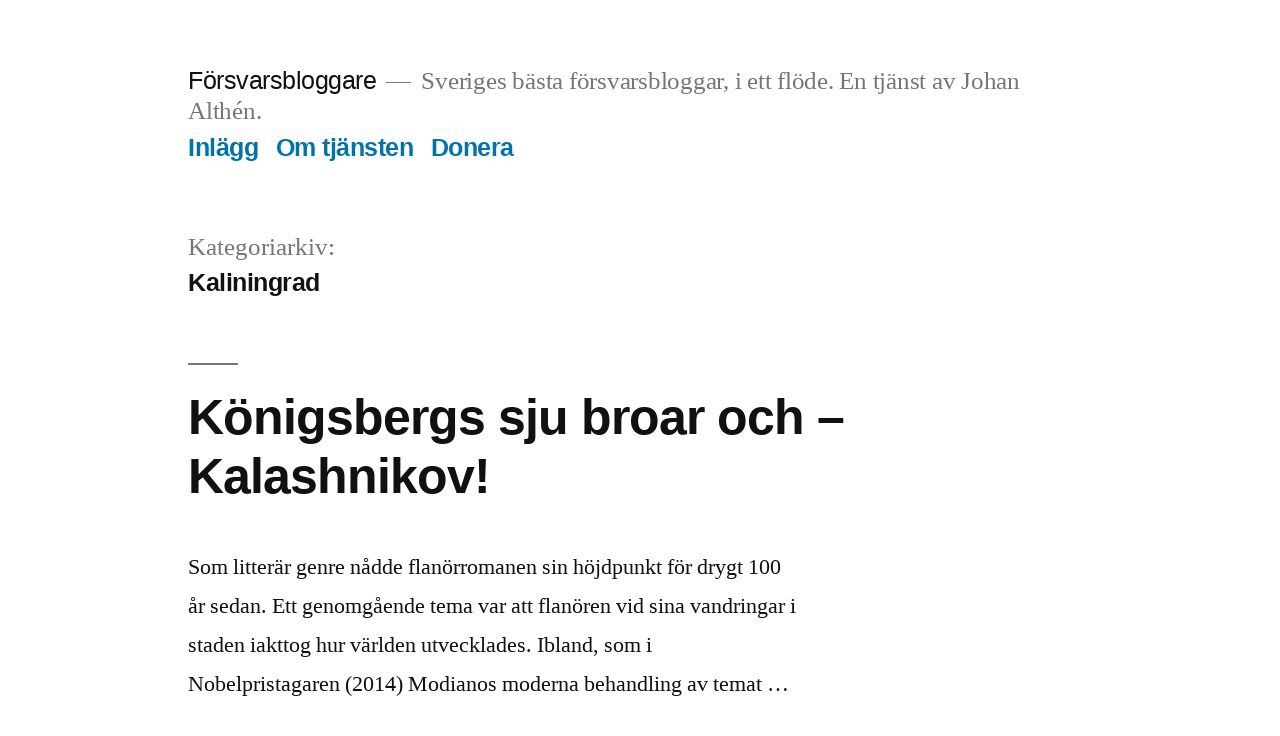

--- FILE ---
content_type: text/html; charset=UTF-8
request_url: https://xn--frsvarsbloggare-8sb.se/category/kaliningrad/
body_size: 8729
content:
<!doctype html>
<html lang="sv-SE">
<head>
	<meta charset="UTF-8" />
	<meta name="viewport" content="width=device-width, initial-scale=1" />
	<link rel="profile" href="https://gmpg.org/xfn/11" />
	<title>Kaliningrad &#8211; Försvarsbloggare</title>
<meta name='robots' content='max-image-preview:large' />
<link rel='dns-prefetch' href='//www.googletagmanager.com' />
<link rel='dns-prefetch' href='//s.w.org' />
<link rel='dns-prefetch' href='//pagead2.googlesyndication.com' />
<link rel="alternate" type="application/rss+xml" title="Försvarsbloggare &raquo; flöde" href="https://xn--frsvarsbloggare-8sb.se/feed/" />
<link rel="alternate" type="application/rss+xml" title="Försvarsbloggare &raquo; kommentarsflöde" href="https://xn--frsvarsbloggare-8sb.se/comments/feed/" />
<link rel="alternate" type="application/rss+xml" title="Försvarsbloggare &raquo; Kaliningrad kategoriflöde" href="https://xn--frsvarsbloggare-8sb.se/category/kaliningrad/feed/" />
<script>
window._wpemojiSettings = {"baseUrl":"https:\/\/s.w.org\/images\/core\/emoji\/13.1.0\/72x72\/","ext":".png","svgUrl":"https:\/\/s.w.org\/images\/core\/emoji\/13.1.0\/svg\/","svgExt":".svg","source":{"concatemoji":"https:\/\/xn--frsvarsbloggare-8sb.se\/wp-includes\/js\/wp-emoji-release.min.js?ver=5.9.12"}};
/*! This file is auto-generated */
!function(e,a,t){var n,r,o,i=a.createElement("canvas"),p=i.getContext&&i.getContext("2d");function s(e,t){var a=String.fromCharCode;p.clearRect(0,0,i.width,i.height),p.fillText(a.apply(this,e),0,0);e=i.toDataURL();return p.clearRect(0,0,i.width,i.height),p.fillText(a.apply(this,t),0,0),e===i.toDataURL()}function c(e){var t=a.createElement("script");t.src=e,t.defer=t.type="text/javascript",a.getElementsByTagName("head")[0].appendChild(t)}for(o=Array("flag","emoji"),t.supports={everything:!0,everythingExceptFlag:!0},r=0;r<o.length;r++)t.supports[o[r]]=function(e){if(!p||!p.fillText)return!1;switch(p.textBaseline="top",p.font="600 32px Arial",e){case"flag":return s([127987,65039,8205,9895,65039],[127987,65039,8203,9895,65039])?!1:!s([55356,56826,55356,56819],[55356,56826,8203,55356,56819])&&!s([55356,57332,56128,56423,56128,56418,56128,56421,56128,56430,56128,56423,56128,56447],[55356,57332,8203,56128,56423,8203,56128,56418,8203,56128,56421,8203,56128,56430,8203,56128,56423,8203,56128,56447]);case"emoji":return!s([10084,65039,8205,55357,56613],[10084,65039,8203,55357,56613])}return!1}(o[r]),t.supports.everything=t.supports.everything&&t.supports[o[r]],"flag"!==o[r]&&(t.supports.everythingExceptFlag=t.supports.everythingExceptFlag&&t.supports[o[r]]);t.supports.everythingExceptFlag=t.supports.everythingExceptFlag&&!t.supports.flag,t.DOMReady=!1,t.readyCallback=function(){t.DOMReady=!0},t.supports.everything||(n=function(){t.readyCallback()},a.addEventListener?(a.addEventListener("DOMContentLoaded",n,!1),e.addEventListener("load",n,!1)):(e.attachEvent("onload",n),a.attachEvent("onreadystatechange",function(){"complete"===a.readyState&&t.readyCallback()})),(n=t.source||{}).concatemoji?c(n.concatemoji):n.wpemoji&&n.twemoji&&(c(n.twemoji),c(n.wpemoji)))}(window,document,window._wpemojiSettings);
</script>
<style>
img.wp-smiley,
img.emoji {
	display: inline !important;
	border: none !important;
	box-shadow: none !important;
	height: 1em !important;
	width: 1em !important;
	margin: 0 0.07em !important;
	vertical-align: -0.1em !important;
	background: none !important;
	padding: 0 !important;
}
</style>
	<link rel='stylesheet' id='wp-block-library-css'  href='https://xn--frsvarsbloggare-8sb.se/wp-includes/css/dist/block-library/style.min.css?ver=5.9.12' media='all' />
<style id='wp-block-library-theme-inline-css'>
.wp-block-audio figcaption{color:#555;font-size:13px;text-align:center}.is-dark-theme .wp-block-audio figcaption{color:hsla(0,0%,100%,.65)}.wp-block-code>code{font-family:Menlo,Consolas,monaco,monospace;color:#1e1e1e;padding:.8em 1em;border:1px solid #ddd;border-radius:4px}.wp-block-embed figcaption{color:#555;font-size:13px;text-align:center}.is-dark-theme .wp-block-embed figcaption{color:hsla(0,0%,100%,.65)}.blocks-gallery-caption{color:#555;font-size:13px;text-align:center}.is-dark-theme .blocks-gallery-caption{color:hsla(0,0%,100%,.65)}.wp-block-image figcaption{color:#555;font-size:13px;text-align:center}.is-dark-theme .wp-block-image figcaption{color:hsla(0,0%,100%,.65)}.wp-block-pullquote{border-top:4px solid;border-bottom:4px solid;margin-bottom:1.75em;color:currentColor}.wp-block-pullquote__citation,.wp-block-pullquote cite,.wp-block-pullquote footer{color:currentColor;text-transform:uppercase;font-size:.8125em;font-style:normal}.wp-block-quote{border-left:.25em solid;margin:0 0 1.75em;padding-left:1em}.wp-block-quote cite,.wp-block-quote footer{color:currentColor;font-size:.8125em;position:relative;font-style:normal}.wp-block-quote.has-text-align-right{border-left:none;border-right:.25em solid;padding-left:0;padding-right:1em}.wp-block-quote.has-text-align-center{border:none;padding-left:0}.wp-block-quote.is-large,.wp-block-quote.is-style-large,.wp-block-quote.is-style-plain{border:none}.wp-block-search .wp-block-search__label{font-weight:700}.wp-block-group:where(.has-background){padding:1.25em 2.375em}.wp-block-separator{border:none;border-bottom:2px solid;margin-left:auto;margin-right:auto;opacity:.4}.wp-block-separator:not(.is-style-wide):not(.is-style-dots){width:100px}.wp-block-separator.has-background:not(.is-style-dots){border-bottom:none;height:1px}.wp-block-separator.has-background:not(.is-style-wide):not(.is-style-dots){height:2px}.wp-block-table thead{border-bottom:3px solid}.wp-block-table tfoot{border-top:3px solid}.wp-block-table td,.wp-block-table th{padding:.5em;border:1px solid;word-break:normal}.wp-block-table figcaption{color:#555;font-size:13px;text-align:center}.is-dark-theme .wp-block-table figcaption{color:hsla(0,0%,100%,.65)}.wp-block-video figcaption{color:#555;font-size:13px;text-align:center}.is-dark-theme .wp-block-video figcaption{color:hsla(0,0%,100%,.65)}.wp-block-template-part.has-background{padding:1.25em 2.375em;margin-top:0;margin-bottom:0}
</style>
<style id='global-styles-inline-css'>
body{--wp--preset--color--black: #000000;--wp--preset--color--cyan-bluish-gray: #abb8c3;--wp--preset--color--white: #FFF;--wp--preset--color--pale-pink: #f78da7;--wp--preset--color--vivid-red: #cf2e2e;--wp--preset--color--luminous-vivid-orange: #ff6900;--wp--preset--color--luminous-vivid-amber: #fcb900;--wp--preset--color--light-green-cyan: #7bdcb5;--wp--preset--color--vivid-green-cyan: #00d084;--wp--preset--color--pale-cyan-blue: #8ed1fc;--wp--preset--color--vivid-cyan-blue: #0693e3;--wp--preset--color--vivid-purple: #9b51e0;--wp--preset--color--primary: #0073a8;--wp--preset--color--secondary: #005075;--wp--preset--color--dark-gray: #111;--wp--preset--color--light-gray: #767676;--wp--preset--gradient--vivid-cyan-blue-to-vivid-purple: linear-gradient(135deg,rgba(6,147,227,1) 0%,rgb(155,81,224) 100%);--wp--preset--gradient--light-green-cyan-to-vivid-green-cyan: linear-gradient(135deg,rgb(122,220,180) 0%,rgb(0,208,130) 100%);--wp--preset--gradient--luminous-vivid-amber-to-luminous-vivid-orange: linear-gradient(135deg,rgba(252,185,0,1) 0%,rgba(255,105,0,1) 100%);--wp--preset--gradient--luminous-vivid-orange-to-vivid-red: linear-gradient(135deg,rgba(255,105,0,1) 0%,rgb(207,46,46) 100%);--wp--preset--gradient--very-light-gray-to-cyan-bluish-gray: linear-gradient(135deg,rgb(238,238,238) 0%,rgb(169,184,195) 100%);--wp--preset--gradient--cool-to-warm-spectrum: linear-gradient(135deg,rgb(74,234,220) 0%,rgb(151,120,209) 20%,rgb(207,42,186) 40%,rgb(238,44,130) 60%,rgb(251,105,98) 80%,rgb(254,248,76) 100%);--wp--preset--gradient--blush-light-purple: linear-gradient(135deg,rgb(255,206,236) 0%,rgb(152,150,240) 100%);--wp--preset--gradient--blush-bordeaux: linear-gradient(135deg,rgb(254,205,165) 0%,rgb(254,45,45) 50%,rgb(107,0,62) 100%);--wp--preset--gradient--luminous-dusk: linear-gradient(135deg,rgb(255,203,112) 0%,rgb(199,81,192) 50%,rgb(65,88,208) 100%);--wp--preset--gradient--pale-ocean: linear-gradient(135deg,rgb(255,245,203) 0%,rgb(182,227,212) 50%,rgb(51,167,181) 100%);--wp--preset--gradient--electric-grass: linear-gradient(135deg,rgb(202,248,128) 0%,rgb(113,206,126) 100%);--wp--preset--gradient--midnight: linear-gradient(135deg,rgb(2,3,129) 0%,rgb(40,116,252) 100%);--wp--preset--duotone--dark-grayscale: url('#wp-duotone-dark-grayscale');--wp--preset--duotone--grayscale: url('#wp-duotone-grayscale');--wp--preset--duotone--purple-yellow: url('#wp-duotone-purple-yellow');--wp--preset--duotone--blue-red: url('#wp-duotone-blue-red');--wp--preset--duotone--midnight: url('#wp-duotone-midnight');--wp--preset--duotone--magenta-yellow: url('#wp-duotone-magenta-yellow');--wp--preset--duotone--purple-green: url('#wp-duotone-purple-green');--wp--preset--duotone--blue-orange: url('#wp-duotone-blue-orange');--wp--preset--font-size--small: 19.5px;--wp--preset--font-size--medium: 20px;--wp--preset--font-size--large: 36.5px;--wp--preset--font-size--x-large: 42px;--wp--preset--font-size--normal: 22px;--wp--preset--font-size--huge: 49.5px;}.has-black-color{color: var(--wp--preset--color--black) !important;}.has-cyan-bluish-gray-color{color: var(--wp--preset--color--cyan-bluish-gray) !important;}.has-white-color{color: var(--wp--preset--color--white) !important;}.has-pale-pink-color{color: var(--wp--preset--color--pale-pink) !important;}.has-vivid-red-color{color: var(--wp--preset--color--vivid-red) !important;}.has-luminous-vivid-orange-color{color: var(--wp--preset--color--luminous-vivid-orange) !important;}.has-luminous-vivid-amber-color{color: var(--wp--preset--color--luminous-vivid-amber) !important;}.has-light-green-cyan-color{color: var(--wp--preset--color--light-green-cyan) !important;}.has-vivid-green-cyan-color{color: var(--wp--preset--color--vivid-green-cyan) !important;}.has-pale-cyan-blue-color{color: var(--wp--preset--color--pale-cyan-blue) !important;}.has-vivid-cyan-blue-color{color: var(--wp--preset--color--vivid-cyan-blue) !important;}.has-vivid-purple-color{color: var(--wp--preset--color--vivid-purple) !important;}.has-black-background-color{background-color: var(--wp--preset--color--black) !important;}.has-cyan-bluish-gray-background-color{background-color: var(--wp--preset--color--cyan-bluish-gray) !important;}.has-white-background-color{background-color: var(--wp--preset--color--white) !important;}.has-pale-pink-background-color{background-color: var(--wp--preset--color--pale-pink) !important;}.has-vivid-red-background-color{background-color: var(--wp--preset--color--vivid-red) !important;}.has-luminous-vivid-orange-background-color{background-color: var(--wp--preset--color--luminous-vivid-orange) !important;}.has-luminous-vivid-amber-background-color{background-color: var(--wp--preset--color--luminous-vivid-amber) !important;}.has-light-green-cyan-background-color{background-color: var(--wp--preset--color--light-green-cyan) !important;}.has-vivid-green-cyan-background-color{background-color: var(--wp--preset--color--vivid-green-cyan) !important;}.has-pale-cyan-blue-background-color{background-color: var(--wp--preset--color--pale-cyan-blue) !important;}.has-vivid-cyan-blue-background-color{background-color: var(--wp--preset--color--vivid-cyan-blue) !important;}.has-vivid-purple-background-color{background-color: var(--wp--preset--color--vivid-purple) !important;}.has-black-border-color{border-color: var(--wp--preset--color--black) !important;}.has-cyan-bluish-gray-border-color{border-color: var(--wp--preset--color--cyan-bluish-gray) !important;}.has-white-border-color{border-color: var(--wp--preset--color--white) !important;}.has-pale-pink-border-color{border-color: var(--wp--preset--color--pale-pink) !important;}.has-vivid-red-border-color{border-color: var(--wp--preset--color--vivid-red) !important;}.has-luminous-vivid-orange-border-color{border-color: var(--wp--preset--color--luminous-vivid-orange) !important;}.has-luminous-vivid-amber-border-color{border-color: var(--wp--preset--color--luminous-vivid-amber) !important;}.has-light-green-cyan-border-color{border-color: var(--wp--preset--color--light-green-cyan) !important;}.has-vivid-green-cyan-border-color{border-color: var(--wp--preset--color--vivid-green-cyan) !important;}.has-pale-cyan-blue-border-color{border-color: var(--wp--preset--color--pale-cyan-blue) !important;}.has-vivid-cyan-blue-border-color{border-color: var(--wp--preset--color--vivid-cyan-blue) !important;}.has-vivid-purple-border-color{border-color: var(--wp--preset--color--vivid-purple) !important;}.has-vivid-cyan-blue-to-vivid-purple-gradient-background{background: var(--wp--preset--gradient--vivid-cyan-blue-to-vivid-purple) !important;}.has-light-green-cyan-to-vivid-green-cyan-gradient-background{background: var(--wp--preset--gradient--light-green-cyan-to-vivid-green-cyan) !important;}.has-luminous-vivid-amber-to-luminous-vivid-orange-gradient-background{background: var(--wp--preset--gradient--luminous-vivid-amber-to-luminous-vivid-orange) !important;}.has-luminous-vivid-orange-to-vivid-red-gradient-background{background: var(--wp--preset--gradient--luminous-vivid-orange-to-vivid-red) !important;}.has-very-light-gray-to-cyan-bluish-gray-gradient-background{background: var(--wp--preset--gradient--very-light-gray-to-cyan-bluish-gray) !important;}.has-cool-to-warm-spectrum-gradient-background{background: var(--wp--preset--gradient--cool-to-warm-spectrum) !important;}.has-blush-light-purple-gradient-background{background: var(--wp--preset--gradient--blush-light-purple) !important;}.has-blush-bordeaux-gradient-background{background: var(--wp--preset--gradient--blush-bordeaux) !important;}.has-luminous-dusk-gradient-background{background: var(--wp--preset--gradient--luminous-dusk) !important;}.has-pale-ocean-gradient-background{background: var(--wp--preset--gradient--pale-ocean) !important;}.has-electric-grass-gradient-background{background: var(--wp--preset--gradient--electric-grass) !important;}.has-midnight-gradient-background{background: var(--wp--preset--gradient--midnight) !important;}.has-small-font-size{font-size: var(--wp--preset--font-size--small) !important;}.has-medium-font-size{font-size: var(--wp--preset--font-size--medium) !important;}.has-large-font-size{font-size: var(--wp--preset--font-size--large) !important;}.has-x-large-font-size{font-size: var(--wp--preset--font-size--x-large) !important;}
</style>
<link rel='stylesheet' id='twentynineteen-style-css'  href='https://xn--frsvarsbloggare-8sb.se/wp-content/themes/twentynineteen/style.css?ver=2.2' media='all' />
<link rel='stylesheet' id='twentynineteen-print-style-css'  href='https://xn--frsvarsbloggare-8sb.se/wp-content/themes/twentynineteen/print.css?ver=2.2' media='print' />

<!-- Kodblock för ”Google Analytics” tillagt av Site Kit -->
<script src='https://www.googletagmanager.com/gtag/js?id=UA-39439914-1' id='google_gtagjs-js' async></script>
<script id='google_gtagjs-js-after'>
window.dataLayer = window.dataLayer || [];function gtag(){dataLayer.push(arguments);}
gtag('set', 'linker', {"domains":["xn--frsvarsbloggare-8sb.se"]} );
gtag("js", new Date());
gtag("set", "developer_id.dZTNiMT", true);
gtag("config", "UA-39439914-1", {"anonymize_ip":true});
gtag("config", "G-NVMST7HYVQ");
</script>

<!-- Avslut av kodblock för ”Google Analytics” tillagt av Site Kit -->
<link rel="https://api.w.org/" href="https://xn--frsvarsbloggare-8sb.se/wp-json/" /><link rel="alternate" type="application/json" href="https://xn--frsvarsbloggare-8sb.se/wp-json/wp/v2/categories/94" /><link rel="EditURI" type="application/rsd+xml" title="RSD" href="https://xn--frsvarsbloggare-8sb.se/xmlrpc.php?rsd" />
<link rel="wlwmanifest" type="application/wlwmanifest+xml" href="https://xn--frsvarsbloggare-8sb.se/wp-includes/wlwmanifest.xml" /> 
<meta name="generator" content="WordPress 5.9.12" />
<meta name="generator" content="Site Kit by Google 1.69.0" />
<!-- Kodblock för ”Google AdSense” tillagt av Site Kit -->
<meta name="google-adsense-platform-account" content="ca-host-pub-2644536267352236">
<meta name="google-adsense-platform-domain" content="sitekit.withgoogle.com">
<!-- Avslut av kodblock för ”Google AdSense” tillagt av Site Kit -->

<!-- Kodblock för ”Google AdSense” tillagt av Site Kit -->
<script async src="https://pagead2.googlesyndication.com/pagead/js/adsbygoogle.js?client=ca-pub-2290869522198967" crossorigin="anonymous"></script>

<!-- Avslut av kodblock för ”Google AdSense” tillagt av Site Kit -->
</head>

<body class="archive category category-kaliningrad category-94 wp-embed-responsive hfeed image-filters-enabled">
<svg xmlns="http://www.w3.org/2000/svg" viewBox="0 0 0 0" width="0" height="0" focusable="false" role="none" style="visibility: hidden; position: absolute; left: -9999px; overflow: hidden;" ><defs><filter id="wp-duotone-dark-grayscale"><feColorMatrix color-interpolation-filters="sRGB" type="matrix" values=" .299 .587 .114 0 0 .299 .587 .114 0 0 .299 .587 .114 0 0 .299 .587 .114 0 0 " /><feComponentTransfer color-interpolation-filters="sRGB" ><feFuncR type="table" tableValues="0 0.49803921568627" /><feFuncG type="table" tableValues="0 0.49803921568627" /><feFuncB type="table" tableValues="0 0.49803921568627" /><feFuncA type="table" tableValues="1 1" /></feComponentTransfer><feComposite in2="SourceGraphic" operator="in" /></filter></defs></svg><svg xmlns="http://www.w3.org/2000/svg" viewBox="0 0 0 0" width="0" height="0" focusable="false" role="none" style="visibility: hidden; position: absolute; left: -9999px; overflow: hidden;" ><defs><filter id="wp-duotone-grayscale"><feColorMatrix color-interpolation-filters="sRGB" type="matrix" values=" .299 .587 .114 0 0 .299 .587 .114 0 0 .299 .587 .114 0 0 .299 .587 .114 0 0 " /><feComponentTransfer color-interpolation-filters="sRGB" ><feFuncR type="table" tableValues="0 1" /><feFuncG type="table" tableValues="0 1" /><feFuncB type="table" tableValues="0 1" /><feFuncA type="table" tableValues="1 1" /></feComponentTransfer><feComposite in2="SourceGraphic" operator="in" /></filter></defs></svg><svg xmlns="http://www.w3.org/2000/svg" viewBox="0 0 0 0" width="0" height="0" focusable="false" role="none" style="visibility: hidden; position: absolute; left: -9999px; overflow: hidden;" ><defs><filter id="wp-duotone-purple-yellow"><feColorMatrix color-interpolation-filters="sRGB" type="matrix" values=" .299 .587 .114 0 0 .299 .587 .114 0 0 .299 .587 .114 0 0 .299 .587 .114 0 0 " /><feComponentTransfer color-interpolation-filters="sRGB" ><feFuncR type="table" tableValues="0.54901960784314 0.98823529411765" /><feFuncG type="table" tableValues="0 1" /><feFuncB type="table" tableValues="0.71764705882353 0.25490196078431" /><feFuncA type="table" tableValues="1 1" /></feComponentTransfer><feComposite in2="SourceGraphic" operator="in" /></filter></defs></svg><svg xmlns="http://www.w3.org/2000/svg" viewBox="0 0 0 0" width="0" height="0" focusable="false" role="none" style="visibility: hidden; position: absolute; left: -9999px; overflow: hidden;" ><defs><filter id="wp-duotone-blue-red"><feColorMatrix color-interpolation-filters="sRGB" type="matrix" values=" .299 .587 .114 0 0 .299 .587 .114 0 0 .299 .587 .114 0 0 .299 .587 .114 0 0 " /><feComponentTransfer color-interpolation-filters="sRGB" ><feFuncR type="table" tableValues="0 1" /><feFuncG type="table" tableValues="0 0.27843137254902" /><feFuncB type="table" tableValues="0.5921568627451 0.27843137254902" /><feFuncA type="table" tableValues="1 1" /></feComponentTransfer><feComposite in2="SourceGraphic" operator="in" /></filter></defs></svg><svg xmlns="http://www.w3.org/2000/svg" viewBox="0 0 0 0" width="0" height="0" focusable="false" role="none" style="visibility: hidden; position: absolute; left: -9999px; overflow: hidden;" ><defs><filter id="wp-duotone-midnight"><feColorMatrix color-interpolation-filters="sRGB" type="matrix" values=" .299 .587 .114 0 0 .299 .587 .114 0 0 .299 .587 .114 0 0 .299 .587 .114 0 0 " /><feComponentTransfer color-interpolation-filters="sRGB" ><feFuncR type="table" tableValues="0 0" /><feFuncG type="table" tableValues="0 0.64705882352941" /><feFuncB type="table" tableValues="0 1" /><feFuncA type="table" tableValues="1 1" /></feComponentTransfer><feComposite in2="SourceGraphic" operator="in" /></filter></defs></svg><svg xmlns="http://www.w3.org/2000/svg" viewBox="0 0 0 0" width="0" height="0" focusable="false" role="none" style="visibility: hidden; position: absolute; left: -9999px; overflow: hidden;" ><defs><filter id="wp-duotone-magenta-yellow"><feColorMatrix color-interpolation-filters="sRGB" type="matrix" values=" .299 .587 .114 0 0 .299 .587 .114 0 0 .299 .587 .114 0 0 .299 .587 .114 0 0 " /><feComponentTransfer color-interpolation-filters="sRGB" ><feFuncR type="table" tableValues="0.78039215686275 1" /><feFuncG type="table" tableValues="0 0.94901960784314" /><feFuncB type="table" tableValues="0.35294117647059 0.47058823529412" /><feFuncA type="table" tableValues="1 1" /></feComponentTransfer><feComposite in2="SourceGraphic" operator="in" /></filter></defs></svg><svg xmlns="http://www.w3.org/2000/svg" viewBox="0 0 0 0" width="0" height="0" focusable="false" role="none" style="visibility: hidden; position: absolute; left: -9999px; overflow: hidden;" ><defs><filter id="wp-duotone-purple-green"><feColorMatrix color-interpolation-filters="sRGB" type="matrix" values=" .299 .587 .114 0 0 .299 .587 .114 0 0 .299 .587 .114 0 0 .299 .587 .114 0 0 " /><feComponentTransfer color-interpolation-filters="sRGB" ><feFuncR type="table" tableValues="0.65098039215686 0.40392156862745" /><feFuncG type="table" tableValues="0 1" /><feFuncB type="table" tableValues="0.44705882352941 0.4" /><feFuncA type="table" tableValues="1 1" /></feComponentTransfer><feComposite in2="SourceGraphic" operator="in" /></filter></defs></svg><svg xmlns="http://www.w3.org/2000/svg" viewBox="0 0 0 0" width="0" height="0" focusable="false" role="none" style="visibility: hidden; position: absolute; left: -9999px; overflow: hidden;" ><defs><filter id="wp-duotone-blue-orange"><feColorMatrix color-interpolation-filters="sRGB" type="matrix" values=" .299 .587 .114 0 0 .299 .587 .114 0 0 .299 .587 .114 0 0 .299 .587 .114 0 0 " /><feComponentTransfer color-interpolation-filters="sRGB" ><feFuncR type="table" tableValues="0.098039215686275 1" /><feFuncG type="table" tableValues="0 0.66274509803922" /><feFuncB type="table" tableValues="0.84705882352941 0.41960784313725" /><feFuncA type="table" tableValues="1 1" /></feComponentTransfer><feComposite in2="SourceGraphic" operator="in" /></filter></defs></svg><div id="page" class="site">
	<a class="skip-link screen-reader-text" href="#content">Hoppa till innehåll</a>

		<header id="masthead" class="site-header">

			<div class="site-branding-container">
				<div class="site-branding">

								<p class="site-title"><a href="https://xn--frsvarsbloggare-8sb.se/" rel="home">Försvarsbloggare</a></p>
			
				<p class="site-description">
				Sveriges bästa försvarsbloggar, i ett flöde. En tjänst av Johan Althén.			</p>
				<nav id="site-navigation" class="main-navigation" aria-label="Toppmeny">
			<div class="menu-app-container"><ul id="menu-app" class="main-menu"><li id="menu-item-9165" class="menu-item menu-item-type-custom menu-item-object-custom menu-item-home menu-item-9165"><a href="http://xn--frsvarsbloggare-8sb.se">Inlägg</a></li>
<li id="menu-item-9167" class="menu-item menu-item-type-post_type menu-item-object-page menu-item-9167"><a href="https://xn--frsvarsbloggare-8sb.se/om-forsvarsbloggare-se/">Om tjänsten</a></li>
<li id="menu-item-9166" class="menu-item menu-item-type-post_type menu-item-object-page menu-item-9166"><a href="https://xn--frsvarsbloggare-8sb.se/donera/">Donera</a></li>
</ul></div>
			<div class="main-menu-more">
				<ul class="main-menu">
					<li class="menu-item menu-item-has-children">
						<button class="submenu-expand main-menu-more-toggle is-empty" tabindex="-1"
							aria-label="Mer" aria-haspopup="true" aria-expanded="false"><svg class="svg-icon" width="24" height="24" aria-hidden="true" role="img" focusable="false" xmlns="http://www.w3.org/2000/svg"><g fill="none" fill-rule="evenodd"><path d="M0 0h24v24H0z"/><path fill="currentColor" fill-rule="nonzero" d="M12 2c5.52 0 10 4.48 10 10s-4.48 10-10 10S2 17.52 2 12 6.48 2 12 2zM6 14a2 2 0 1 0 0-4 2 2 0 0 0 0 4zm6 0a2 2 0 1 0 0-4 2 2 0 0 0 0 4zm6 0a2 2 0 1 0 0-4 2 2 0 0 0 0 4z"/></g></svg>
						</button>
						<ul class="sub-menu hidden-links">
							<li class="mobile-parent-nav-menu-item">
								<button class="menu-item-link-return"><svg class="svg-icon" width="24" height="24" aria-hidden="true" role="img" focusable="false" viewBox="0 0 24 24" version="1.1" xmlns="http://www.w3.org/2000/svg" xmlns:xlink="http://www.w3.org/1999/xlink"><path d="M15.41 7.41L14 6l-6 6 6 6 1.41-1.41L10.83 12z"></path><path d="M0 0h24v24H0z" fill="none"></path></svg>Tillbaka
								</button>
							</li>
						</ul>
					</li>
				</ul>
			</div>		</nav><!-- #site-navigation -->
		</div><!-- .site-branding -->
			</div><!-- .site-branding-container -->

					</header><!-- #masthead -->

	<div id="content" class="site-content">

	<div id="primary" class="content-area">
		<main id="main" class="site-main">

		
			<header class="page-header">
				<h1 class="page-title">Kategoriarkiv: <span class="page-description">Kaliningrad</span></h1>			</header><!-- .page-header -->

			
<article id="post-127417" class="post-127417 post type-post status-publish format-standard hentry category-baltikum category-forsvar-och-sakerhet category-kaliningrad category-konigsberg category-ryssland entry">
	<header class="entry-header">
		<h2 class="entry-title"><a href="https://kkrva.se/konigsbergs-sju-broar-och-kalashnikov/" rel="bookmark">Königsbergs sju broar och – Kalashnikov!</a></h2>	</header><!-- .entry-header -->

	
	<div class="entry-content">
		<p>Som litterär genre nådde flanörromanen sin höjdpunkt för drygt 100 år sedan. Ett genomgående tema var att flanören vid sina vandringar i staden iakttog hur världen utvecklades. Ibland, som i Nobelpristagaren (2014) Modianos moderna behandling av temat &#8230;</p>
	</div><!-- .entry-content -->

	<footer class="entry-footer">
		<span class="byline"><svg class="svg-icon" width="16" height="16" aria-hidden="true" role="img" focusable="false" viewBox="0 0 24 24" version="1.1" xmlns="http://www.w3.org/2000/svg" xmlns:xlink="http://www.w3.org/1999/xlink"><path d="M12 12c2.21 0 4-1.79 4-4s-1.79-4-4-4-4 1.79-4 4 1.79 4 4 4zm0 2c-2.67 0-8 1.34-8 4v2h16v-2c0-2.66-5.33-4-8-4z"></path><path d="M0 0h24v24H0z" fill="none"></path></svg><span class="screen-reader-text">Publicerat av</span><span class="author vcard"><a class="url fn n" href="https://xn--frsvarsbloggare-8sb.se/author/hain-rebas/">Hain Rebas</a></span></span><span class="posted-on"><svg class="svg-icon" width="16" height="16" aria-hidden="true" role="img" focusable="false" xmlns="http://www.w3.org/2000/svg" viewBox="0 0 24 24"><defs><path id="a" d="M0 0h24v24H0V0z"></path></defs><clipPath id="b"><use xlink:href="#a" overflow="visible"></use></clipPath><path clip-path="url(#b)" d="M12 2C6.5 2 2 6.5 2 12s4.5 10 10 10 10-4.5 10-10S17.5 2 12 2zm4.2 14.2L11 13V7h1.5v5.2l4.5 2.7-.8 1.3z"></path></svg><a href="https://kkrva.se/konigsbergs-sju-broar-och-kalashnikov/" rel="bookmark"><time class="entry-date published updated" datetime="2023-10-16T07:00:34+01:00">16 oktober, 2023</time></a></span><span class="cat-links"><svg class="svg-icon" width="16" height="16" aria-hidden="true" role="img" focusable="false" xmlns="http://www.w3.org/2000/svg" viewBox="0 0 24 24"><path d="M10 4H4c-1.1 0-1.99.9-1.99 2L2 18c0 1.1.9 2 2 2h16c1.1 0 2-.9 2-2V8c0-1.1-.9-2-2-2h-8l-2-2z"></path><path d="M0 0h24v24H0z" fill="none"></path></svg><span class="screen-reader-text">Publicerat i</span><a href="https://xn--frsvarsbloggare-8sb.se/category/baltikum/" rel="category tag">Baltikum</a>, <a href="https://xn--frsvarsbloggare-8sb.se/category/forsvar-och-sakerhet/" rel="category tag">Försvar och säkerhet</a>, <a href="https://xn--frsvarsbloggare-8sb.se/category/kaliningrad/" rel="category tag">Kaliningrad</a>, <a href="https://xn--frsvarsbloggare-8sb.se/category/konigsberg/" rel="category tag">Königsberg</a>, <a href="https://xn--frsvarsbloggare-8sb.se/category/ryssland/" rel="category tag">Ryssland</a></span>	</footer><!-- .entry-footer -->
</article><!-- #post-127417 -->

<article id="post-329" class="post-329 post type-post status-publish format-standard hentry category-flygfalt category-kaliningrad category-modernisering entry">
	<header class="entry-header">
		<h2 class="entry-title"><a href="https://oplatsen.wordpress.com/2013/03/19/bilder-pa-ombyggnationen-av-chkalovskfaltet/" rel="bookmark">Bilder på ombyggnationen av Chkalovskfältet</a></h2>	</header><!-- .entry-header -->

	
	<div class="entry-content">
		<p>&Ouml;stra delen av flygplansuppst&auml;llningomr&aring;det i b&ouml;rjan av mars. D&auml;r flygplan normalt st&aring;r ligger nu enorma h&ouml;gar av grus. Samma plats v&aring;ren 2012. &nbsp;Skillnaden &auml;r uppenbar. Ombyggnationen av Chkalovskf&auml;ltet strax v&auml;ster om Kaliningrad &auml;r i full g&aring;ng. Nyheten om det kom under f&ouml;rra &aring;ret och man vilar verkligen inte p&aring; hanen. Tidigare skrev Observationsplatsen om att [&hellip;]<img loading="lazy" alt="" border="0" src="https://stats.wordpress.com/b.gif?host=oplatsen.wordpress.com&amp;blog=14540987&amp;post=7362&amp;subd=oplatsen&amp;ref=&amp;feed=1" width="1" height="1"></p>
	</div><!-- .entry-content -->

	<footer class="entry-footer">
		<span class="byline"><svg class="svg-icon" width="16" height="16" aria-hidden="true" role="img" focusable="false" viewBox="0 0 24 24" version="1.1" xmlns="http://www.w3.org/2000/svg" xmlns:xlink="http://www.w3.org/1999/xlink"><path d="M12 12c2.21 0 4-1.79 4-4s-1.79-4-4-4-4 1.79-4 4 1.79 4 4 4zm0 2c-2.67 0-8 1.34-8 4v2h16v-2c0-2.66-5.33-4-8-4z"></path><path d="M0 0h24v24H0z" fill="none"></path></svg><span class="screen-reader-text">Publicerat av</span><span class="author vcard"><a class="url fn n" href="https://xn--frsvarsbloggare-8sb.se/author/op/">oplatsen</a></span></span><span class="posted-on"><svg class="svg-icon" width="16" height="16" aria-hidden="true" role="img" focusable="false" xmlns="http://www.w3.org/2000/svg" viewBox="0 0 24 24"><defs><path id="a" d="M0 0h24v24H0V0z"></path></defs><clipPath id="b"><use xlink:href="#a" overflow="visible"></use></clipPath><path clip-path="url(#b)" d="M12 2C6.5 2 2 6.5 2 12s4.5 10 10 10 10-4.5 10-10S17.5 2 12 2zm4.2 14.2L11 13V7h1.5v5.2l4.5 2.7-.8 1.3z"></path></svg><a href="https://oplatsen.wordpress.com/2013/03/19/bilder-pa-ombyggnationen-av-chkalovskfaltet/" rel="bookmark"><time class="entry-date published updated" datetime="2013-03-19T22:56:30+01:00">19 mars, 2013</time></a></span><span class="cat-links"><svg class="svg-icon" width="16" height="16" aria-hidden="true" role="img" focusable="false" xmlns="http://www.w3.org/2000/svg" viewBox="0 0 24 24"><path d="M10 4H4c-1.1 0-1.99.9-1.99 2L2 18c0 1.1.9 2 2 2h16c1.1 0 2-.9 2-2V8c0-1.1-.9-2-2-2h-8l-2-2z"></path><path d="M0 0h24v24H0z" fill="none"></path></svg><span class="screen-reader-text">Publicerat i</span><a href="https://xn--frsvarsbloggare-8sb.se/category/flygfalt/" rel="category tag">Flygf'ält</a>, <a href="https://xn--frsvarsbloggare-8sb.se/category/kaliningrad/" rel="category tag">Kaliningrad</a>, <a href="https://xn--frsvarsbloggare-8sb.se/category/modernisering/" rel="category tag">Modernisering</a></span>	</footer><!-- .entry-footer -->
</article><!-- #post-329 -->

<article id="post-98" class="post-98 post type-post status-publish format-standard hentry category-forsvar-och-sakerhet category-iskander category-kaliningrad category-luftvarn category-patriot category-ryssland category-tomahawk category-usa entry">
	<header class="entry-header">
		<h2 class="entry-title"><a href="http://kkrva.se/debatt-vi-behover-inte-luftvarn-med-lang-rackvidd-pa-gotland/" rel="bookmark">Debatt – Vi behöver inte luftvärn med lång räckvidd på Gotland</a></h2>	</header><!-- .entry-header -->

	
	<div class="entry-content">
		<p>Av Roger Klang, Lund Jag k&auml;nner stor tveksamhet inf&ouml;r att gnugga axlarna med dem stora inom f&auml;ltet krigsvetenskap. Kvaliteten p&aring; mina inl&auml;gg i debatten varierar som p&aring; en hertzkurva &ndash; fr&aring;n genialt till absolut skr&auml;p. Jag tror att det var Johan Wiktorin, som var en av de f&ouml;rsta att f&ouml;respr&aring;ka l&aring;ngr&auml;ckviddigt luftv&auml;rn p&aring; Gotland. Jag [&#8230;]</p>
	</div><!-- .entry-content -->

	<footer class="entry-footer">
		<span class="byline"><svg class="svg-icon" width="16" height="16" aria-hidden="true" role="img" focusable="false" viewBox="0 0 24 24" version="1.1" xmlns="http://www.w3.org/2000/svg" xmlns:xlink="http://www.w3.org/1999/xlink"><path d="M12 12c2.21 0 4-1.79 4-4s-1.79-4-4-4-4 1.79-4 4 1.79 4 4 4zm0 2c-2.67 0-8 1.34-8 4v2h16v-2c0-2.66-5.33-4-8-4z"></path><path d="M0 0h24v24H0z" fill="none"></path></svg><span class="screen-reader-text">Publicerat av</span><span class="author vcard"><a class="url fn n" href="https://xn--frsvarsbloggare-8sb.se/author/johan-wiktorin/">Johan Wiktorin</a></span></span><span class="posted-on"><svg class="svg-icon" width="16" height="16" aria-hidden="true" role="img" focusable="false" xmlns="http://www.w3.org/2000/svg" viewBox="0 0 24 24"><defs><path id="a" d="M0 0h24v24H0V0z"></path></defs><clipPath id="b"><use xlink:href="#a" overflow="visible"></use></clipPath><path clip-path="url(#b)" d="M12 2C6.5 2 2 6.5 2 12s4.5 10 10 10 10-4.5 10-10S17.5 2 12 2zm4.2 14.2L11 13V7h1.5v5.2l4.5 2.7-.8 1.3z"></path></svg><a href="http://kkrva.se/debatt-vi-behover-inte-luftvarn-med-lang-rackvidd-pa-gotland/" rel="bookmark"><time class="entry-date published updated" datetime="2013-02-23T10:40:25+01:00">23 februari, 2013</time></a></span><span class="cat-links"><svg class="svg-icon" width="16" height="16" aria-hidden="true" role="img" focusable="false" xmlns="http://www.w3.org/2000/svg" viewBox="0 0 24 24"><path d="M10 4H4c-1.1 0-1.99.9-1.99 2L2 18c0 1.1.9 2 2 2h16c1.1 0 2-.9 2-2V8c0-1.1-.9-2-2-2h-8l-2-2z"></path><path d="M0 0h24v24H0z" fill="none"></path></svg><span class="screen-reader-text">Publicerat i</span><a href="https://xn--frsvarsbloggare-8sb.se/category/forsvar-och-sakerhet/" rel="category tag">Försvar och säkerhet</a>, <a href="https://xn--frsvarsbloggare-8sb.se/category/iskander/" rel="category tag">Iskander</a>, <a href="https://xn--frsvarsbloggare-8sb.se/category/kaliningrad/" rel="category tag">Kaliningrad</a>, <a href="https://xn--frsvarsbloggare-8sb.se/category/luftvarn/" rel="category tag">luftvärn</a>, <a href="https://xn--frsvarsbloggare-8sb.se/category/patriot/" rel="category tag">Patriot</a>, <a href="https://xn--frsvarsbloggare-8sb.se/category/ryssland/" rel="category tag">Ryssland</a>, <a href="https://xn--frsvarsbloggare-8sb.se/category/tomahawk/" rel="category tag">Tomahawk</a>, <a href="https://xn--frsvarsbloggare-8sb.se/category/usa/" rel="category tag">USA</a></span>	</footer><!-- .entry-footer -->
</article><!-- #post-98 -->
		</main><!-- #main -->
	</div><!-- #primary -->


	</div><!-- #content -->

	<footer id="colophon" class="site-footer">
		
	<aside class="widget-area" aria-label="Sidfot">
							<div class="widget-column footer-widget-1">
					<section id="archives-2" class="widget widget_archive"><h2 class="widget-title">Arkiv</h2><nav aria-label="Arkiv">
			<ul>
					<li><a href='https://xn--frsvarsbloggare-8sb.se/2026/01/'>januari 2026</a>&nbsp;(2)</li>
	<li><a href='https://xn--frsvarsbloggare-8sb.se/2025/12/'>december 2025</a>&nbsp;(22)</li>
	<li><a href='https://xn--frsvarsbloggare-8sb.se/2025/11/'>november 2025</a>&nbsp;(14)</li>
	<li><a href='https://xn--frsvarsbloggare-8sb.se/2025/10/'>oktober 2025</a>&nbsp;(19)</li>
	<li><a href='https://xn--frsvarsbloggare-8sb.se/2025/09/'>september 2025</a>&nbsp;(20)</li>
	<li><a href='https://xn--frsvarsbloggare-8sb.se/2025/08/'>augusti 2025</a>&nbsp;(16)</li>
	<li><a href='https://xn--frsvarsbloggare-8sb.se/2025/06/'>juni 2025</a>&nbsp;(14)</li>
	<li><a href='https://xn--frsvarsbloggare-8sb.se/2025/05/'>maj 2025</a>&nbsp;(19)</li>
	<li><a href='https://xn--frsvarsbloggare-8sb.se/2025/04/'>april 2025</a>&nbsp;(22)</li>
	<li><a href='https://xn--frsvarsbloggare-8sb.se/2025/03/'>mars 2025</a>&nbsp;(23)</li>
	<li><a href='https://xn--frsvarsbloggare-8sb.se/2025/02/'>februari 2025</a>&nbsp;(17)</li>
	<li><a href='https://xn--frsvarsbloggare-8sb.se/2025/01/'>januari 2025</a>&nbsp;(36)</li>
	<li><a href='https://xn--frsvarsbloggare-8sb.se/2024/12/'>december 2024</a>&nbsp;(12)</li>
	<li><a href='https://xn--frsvarsbloggare-8sb.se/2024/11/'>november 2024</a>&nbsp;(22)</li>
	<li><a href='https://xn--frsvarsbloggare-8sb.se/2024/10/'>oktober 2024</a>&nbsp;(12)</li>
	<li><a href='https://xn--frsvarsbloggare-8sb.se/2024/09/'>september 2024</a>&nbsp;(14)</li>
	<li><a href='https://xn--frsvarsbloggare-8sb.se/2024/08/'>augusti 2024</a>&nbsp;(13)</li>
	<li><a href='https://xn--frsvarsbloggare-8sb.se/2024/07/'>juli 2024</a>&nbsp;(18)</li>
	<li><a href='https://xn--frsvarsbloggare-8sb.se/2024/06/'>juni 2024</a>&nbsp;(10)</li>
	<li><a href='https://xn--frsvarsbloggare-8sb.se/2024/05/'>maj 2024</a>&nbsp;(12)</li>
	<li><a href='https://xn--frsvarsbloggare-8sb.se/2024/04/'>april 2024</a>&nbsp;(18)</li>
	<li><a href='https://xn--frsvarsbloggare-8sb.se/2024/03/'>mars 2024</a>&nbsp;(12)</li>
	<li><a href='https://xn--frsvarsbloggare-8sb.se/2024/02/'>februari 2024</a>&nbsp;(16)</li>
	<li><a href='https://xn--frsvarsbloggare-8sb.se/2024/01/'>januari 2024</a>&nbsp;(10)</li>
	<li><a href='https://xn--frsvarsbloggare-8sb.se/2023/12/'>december 2023</a>&nbsp;(11)</li>
	<li><a href='https://xn--frsvarsbloggare-8sb.se/2023/11/'>november 2023</a>&nbsp;(12)</li>
	<li><a href='https://xn--frsvarsbloggare-8sb.se/2023/10/'>oktober 2023</a>&nbsp;(14)</li>
	<li><a href='https://xn--frsvarsbloggare-8sb.se/2023/09/'>september 2023</a>&nbsp;(9)</li>
	<li><a href='https://xn--frsvarsbloggare-8sb.se/2023/08/'>augusti 2023</a>&nbsp;(11)</li>
	<li><a href='https://xn--frsvarsbloggare-8sb.se/2023/07/'>juli 2023</a>&nbsp;(10)</li>
	<li><a href='https://xn--frsvarsbloggare-8sb.se/2023/06/'>juni 2023</a>&nbsp;(6)</li>
	<li><a href='https://xn--frsvarsbloggare-8sb.se/2023/05/'>maj 2023</a>&nbsp;(9)</li>
	<li><a href='https://xn--frsvarsbloggare-8sb.se/2023/04/'>april 2023</a>&nbsp;(12)</li>
	<li><a href='https://xn--frsvarsbloggare-8sb.se/2023/03/'>mars 2023</a>&nbsp;(5)</li>
	<li><a href='https://xn--frsvarsbloggare-8sb.se/2023/02/'>februari 2023</a>&nbsp;(12)</li>
	<li><a href='https://xn--frsvarsbloggare-8sb.se/2023/01/'>januari 2023</a>&nbsp;(16)</li>
	<li><a href='https://xn--frsvarsbloggare-8sb.se/2022/12/'>december 2022</a>&nbsp;(9)</li>
	<li><a href='https://xn--frsvarsbloggare-8sb.se/2022/11/'>november 2022</a>&nbsp;(9)</li>
	<li><a href='https://xn--frsvarsbloggare-8sb.se/2022/10/'>oktober 2022</a>&nbsp;(9)</li>
	<li><a href='https://xn--frsvarsbloggare-8sb.se/2022/09/'>september 2022</a>&nbsp;(7)</li>
	<li><a href='https://xn--frsvarsbloggare-8sb.se/2022/08/'>augusti 2022</a>&nbsp;(1)</li>
	<li><a href='https://xn--frsvarsbloggare-8sb.se/2022/07/'>juli 2022</a>&nbsp;(10)</li>
	<li><a href='https://xn--frsvarsbloggare-8sb.se/2022/06/'>juni 2022</a>&nbsp;(11)</li>
	<li><a href='https://xn--frsvarsbloggare-8sb.se/2022/05/'>maj 2022</a>&nbsp;(17)</li>
	<li><a href='https://xn--frsvarsbloggare-8sb.se/2022/04/'>april 2022</a>&nbsp;(17)</li>
	<li><a href='https://xn--frsvarsbloggare-8sb.se/2022/03/'>mars 2022</a>&nbsp;(28)</li>
	<li><a href='https://xn--frsvarsbloggare-8sb.se/2022/02/'>februari 2022</a>&nbsp;(2)</li>
	<li><a href='https://xn--frsvarsbloggare-8sb.se/2022/01/'>januari 2022</a>&nbsp;(6)</li>
	<li><a href='https://xn--frsvarsbloggare-8sb.se/2021/12/'>december 2021</a>&nbsp;(4)</li>
	<li><a href='https://xn--frsvarsbloggare-8sb.se/2021/11/'>november 2021</a>&nbsp;(14)</li>
	<li><a href='https://xn--frsvarsbloggare-8sb.se/2021/10/'>oktober 2021</a>&nbsp;(16)</li>
	<li><a href='https://xn--frsvarsbloggare-8sb.se/2021/09/'>september 2021</a>&nbsp;(20)</li>
	<li><a href='https://xn--frsvarsbloggare-8sb.se/2021/08/'>augusti 2021</a>&nbsp;(9)</li>
	<li><a href='https://xn--frsvarsbloggare-8sb.se/2021/07/'>juli 2021</a>&nbsp;(13)</li>
	<li><a href='https://xn--frsvarsbloggare-8sb.se/2021/06/'>juni 2021</a>&nbsp;(10)</li>
	<li><a href='https://xn--frsvarsbloggare-8sb.se/2021/05/'>maj 2021</a>&nbsp;(14)</li>
	<li><a href='https://xn--frsvarsbloggare-8sb.se/2021/04/'>april 2021</a>&nbsp;(9)</li>
	<li><a href='https://xn--frsvarsbloggare-8sb.se/2021/03/'>mars 2021</a>&nbsp;(5)</li>
	<li><a href='https://xn--frsvarsbloggare-8sb.se/2021/02/'>februari 2021</a>&nbsp;(1)</li>
	<li><a href='https://xn--frsvarsbloggare-8sb.se/2021/01/'>januari 2021</a>&nbsp;(13)</li>
	<li><a href='https://xn--frsvarsbloggare-8sb.se/2020/12/'>december 2020</a>&nbsp;(19)</li>
	<li><a href='https://xn--frsvarsbloggare-8sb.se/2020/11/'>november 2020</a>&nbsp;(12)</li>
	<li><a href='https://xn--frsvarsbloggare-8sb.se/2020/10/'>oktober 2020</a>&nbsp;(13)</li>
	<li><a href='https://xn--frsvarsbloggare-8sb.se/2020/09/'>september 2020</a>&nbsp;(5)</li>
	<li><a href='https://xn--frsvarsbloggare-8sb.se/2020/08/'>augusti 2020</a>&nbsp;(14)</li>
	<li><a href='https://xn--frsvarsbloggare-8sb.se/2020/07/'>juli 2020</a>&nbsp;(19)</li>
	<li><a href='https://xn--frsvarsbloggare-8sb.se/2020/06/'>juni 2020</a>&nbsp;(24)</li>
	<li><a href='https://xn--frsvarsbloggare-8sb.se/2020/05/'>maj 2020</a>&nbsp;(23)</li>
	<li><a href='https://xn--frsvarsbloggare-8sb.se/2020/04/'>april 2020</a>&nbsp;(14)</li>
	<li><a href='https://xn--frsvarsbloggare-8sb.se/2020/03/'>mars 2020</a>&nbsp;(15)</li>
	<li><a href='https://xn--frsvarsbloggare-8sb.se/2020/02/'>februari 2020</a>&nbsp;(16)</li>
	<li><a href='https://xn--frsvarsbloggare-8sb.se/2020/01/'>januari 2020</a>&nbsp;(32)</li>
	<li><a href='https://xn--frsvarsbloggare-8sb.se/2019/12/'>december 2019</a>&nbsp;(46)</li>
	<li><a href='https://xn--frsvarsbloggare-8sb.se/2019/11/'>november 2019</a>&nbsp;(17)</li>
	<li><a href='https://xn--frsvarsbloggare-8sb.se/2019/10/'>oktober 2019</a>&nbsp;(14)</li>
	<li><a href='https://xn--frsvarsbloggare-8sb.se/2019/09/'>september 2019</a>&nbsp;(22)</li>
	<li><a href='https://xn--frsvarsbloggare-8sb.se/2019/08/'>augusti 2019</a>&nbsp;(16)</li>
	<li><a href='https://xn--frsvarsbloggare-8sb.se/2019/07/'>juli 2019</a>&nbsp;(19)</li>
	<li><a href='https://xn--frsvarsbloggare-8sb.se/2019/06/'>juni 2019</a>&nbsp;(17)</li>
	<li><a href='https://xn--frsvarsbloggare-8sb.se/2019/05/'>maj 2019</a>&nbsp;(16)</li>
	<li><a href='https://xn--frsvarsbloggare-8sb.se/2019/04/'>april 2019</a>&nbsp;(18)</li>
	<li><a href='https://xn--frsvarsbloggare-8sb.se/2019/03/'>mars 2019</a>&nbsp;(26)</li>
	<li><a href='https://xn--frsvarsbloggare-8sb.se/2019/02/'>februari 2019</a>&nbsp;(18)</li>
	<li><a href='https://xn--frsvarsbloggare-8sb.se/2019/01/'>januari 2019</a>&nbsp;(19)</li>
	<li><a href='https://xn--frsvarsbloggare-8sb.se/2018/12/'>december 2018</a>&nbsp;(24)</li>
	<li><a href='https://xn--frsvarsbloggare-8sb.se/2018/11/'>november 2018</a>&nbsp;(17)</li>
	<li><a href='https://xn--frsvarsbloggare-8sb.se/2018/10/'>oktober 2018</a>&nbsp;(23)</li>
	<li><a href='https://xn--frsvarsbloggare-8sb.se/2018/09/'>september 2018</a>&nbsp;(19)</li>
	<li><a href='https://xn--frsvarsbloggare-8sb.se/2018/08/'>augusti 2018</a>&nbsp;(19)</li>
	<li><a href='https://xn--frsvarsbloggare-8sb.se/2018/07/'>juli 2018</a>&nbsp;(17)</li>
	<li><a href='https://xn--frsvarsbloggare-8sb.se/2018/06/'>juni 2018</a>&nbsp;(14)</li>
	<li><a href='https://xn--frsvarsbloggare-8sb.se/2018/05/'>maj 2018</a>&nbsp;(16)</li>
	<li><a href='https://xn--frsvarsbloggare-8sb.se/2018/04/'>april 2018</a>&nbsp;(14)</li>
	<li><a href='https://xn--frsvarsbloggare-8sb.se/2018/03/'>mars 2018</a>&nbsp;(19)</li>
	<li><a href='https://xn--frsvarsbloggare-8sb.se/2018/02/'>februari 2018</a>&nbsp;(16)</li>
	<li><a href='https://xn--frsvarsbloggare-8sb.se/2018/01/'>januari 2018</a>&nbsp;(30)</li>
	<li><a href='https://xn--frsvarsbloggare-8sb.se/2017/12/'>december 2017</a>&nbsp;(21)</li>
	<li><a href='https://xn--frsvarsbloggare-8sb.se/2017/11/'>november 2017</a>&nbsp;(22)</li>
	<li><a href='https://xn--frsvarsbloggare-8sb.se/2017/10/'>oktober 2017</a>&nbsp;(26)</li>
	<li><a href='https://xn--frsvarsbloggare-8sb.se/2017/09/'>september 2017</a>&nbsp;(19)</li>
	<li><a href='https://xn--frsvarsbloggare-8sb.se/2017/08/'>augusti 2017</a>&nbsp;(20)</li>
	<li><a href='https://xn--frsvarsbloggare-8sb.se/2017/07/'>juli 2017</a>&nbsp;(29)</li>
	<li><a href='https://xn--frsvarsbloggare-8sb.se/2017/06/'>juni 2017</a>&nbsp;(22)</li>
	<li><a href='https://xn--frsvarsbloggare-8sb.se/2017/05/'>maj 2017</a>&nbsp;(22)</li>
	<li><a href='https://xn--frsvarsbloggare-8sb.se/2017/04/'>april 2017</a>&nbsp;(19)</li>
	<li><a href='https://xn--frsvarsbloggare-8sb.se/2017/03/'>mars 2017</a>&nbsp;(24)</li>
	<li><a href='https://xn--frsvarsbloggare-8sb.se/2017/02/'>februari 2017</a>&nbsp;(20)</li>
	<li><a href='https://xn--frsvarsbloggare-8sb.se/2017/01/'>januari 2017</a>&nbsp;(28)</li>
	<li><a href='https://xn--frsvarsbloggare-8sb.se/2016/12/'>december 2016</a>&nbsp;(20)</li>
	<li><a href='https://xn--frsvarsbloggare-8sb.se/2016/11/'>november 2016</a>&nbsp;(19)</li>
	<li><a href='https://xn--frsvarsbloggare-8sb.se/2016/10/'>oktober 2016</a>&nbsp;(33)</li>
	<li><a href='https://xn--frsvarsbloggare-8sb.se/2016/09/'>september 2016</a>&nbsp;(26)</li>
	<li><a href='https://xn--frsvarsbloggare-8sb.se/2016/08/'>augusti 2016</a>&nbsp;(19)</li>
	<li><a href='https://xn--frsvarsbloggare-8sb.se/2016/07/'>juli 2016</a>&nbsp;(20)</li>
	<li><a href='https://xn--frsvarsbloggare-8sb.se/2016/06/'>juni 2016</a>&nbsp;(22)</li>
	<li><a href='https://xn--frsvarsbloggare-8sb.se/2016/05/'>maj 2016</a>&nbsp;(30)</li>
	<li><a href='https://xn--frsvarsbloggare-8sb.se/2016/04/'>april 2016</a>&nbsp;(37)</li>
	<li><a href='https://xn--frsvarsbloggare-8sb.se/2016/03/'>mars 2016</a>&nbsp;(20)</li>
	<li><a href='https://xn--frsvarsbloggare-8sb.se/2016/02/'>februari 2016</a>&nbsp;(28)</li>
	<li><a href='https://xn--frsvarsbloggare-8sb.se/2016/01/'>januari 2016</a>&nbsp;(30)</li>
	<li><a href='https://xn--frsvarsbloggare-8sb.se/2015/12/'>december 2015</a>&nbsp;(27)</li>
	<li><a href='https://xn--frsvarsbloggare-8sb.se/2015/11/'>november 2015</a>&nbsp;(34)</li>
	<li><a href='https://xn--frsvarsbloggare-8sb.se/2015/10/'>oktober 2015</a>&nbsp;(34)</li>
	<li><a href='https://xn--frsvarsbloggare-8sb.se/2015/09/'>september 2015</a>&nbsp;(34)</li>
	<li><a href='https://xn--frsvarsbloggare-8sb.se/2015/08/'>augusti 2015</a>&nbsp;(30)</li>
	<li><a href='https://xn--frsvarsbloggare-8sb.se/2015/07/'>juli 2015</a>&nbsp;(41)</li>
	<li><a href='https://xn--frsvarsbloggare-8sb.se/2015/06/'>juni 2015</a>&nbsp;(38)</li>
	<li><a href='https://xn--frsvarsbloggare-8sb.se/2015/05/'>maj 2015</a>&nbsp;(56)</li>
	<li><a href='https://xn--frsvarsbloggare-8sb.se/2015/04/'>april 2015</a>&nbsp;(72)</li>
	<li><a href='https://xn--frsvarsbloggare-8sb.se/2015/03/'>mars 2015</a>&nbsp;(54)</li>
	<li><a href='https://xn--frsvarsbloggare-8sb.se/2015/02/'>februari 2015</a>&nbsp;(61)</li>
	<li><a href='https://xn--frsvarsbloggare-8sb.se/2015/01/'>januari 2015</a>&nbsp;(88)</li>
	<li><a href='https://xn--frsvarsbloggare-8sb.se/2014/12/'>december 2014</a>&nbsp;(88)</li>
	<li><a href='https://xn--frsvarsbloggare-8sb.se/2014/11/'>november 2014</a>&nbsp;(49)</li>
	<li><a href='https://xn--frsvarsbloggare-8sb.se/2014/10/'>oktober 2014</a>&nbsp;(56)</li>
	<li><a href='https://xn--frsvarsbloggare-8sb.se/2014/09/'>september 2014</a>&nbsp;(55)</li>
	<li><a href='https://xn--frsvarsbloggare-8sb.se/2014/08/'>augusti 2014</a>&nbsp;(68)</li>
	<li><a href='https://xn--frsvarsbloggare-8sb.se/2014/07/'>juli 2014</a>&nbsp;(43)</li>
	<li><a href='https://xn--frsvarsbloggare-8sb.se/2014/06/'>juni 2014</a>&nbsp;(55)</li>
	<li><a href='https://xn--frsvarsbloggare-8sb.se/2014/05/'>maj 2014</a>&nbsp;(46)</li>
	<li><a href='https://xn--frsvarsbloggare-8sb.se/2014/04/'>april 2014</a>&nbsp;(73)</li>
	<li><a href='https://xn--frsvarsbloggare-8sb.se/2014/03/'>mars 2014</a>&nbsp;(112)</li>
	<li><a href='https://xn--frsvarsbloggare-8sb.se/2014/02/'>februari 2014</a>&nbsp;(60)</li>
	<li><a href='https://xn--frsvarsbloggare-8sb.se/2014/01/'>januari 2014</a>&nbsp;(60)</li>
	<li><a href='https://xn--frsvarsbloggare-8sb.se/2013/12/'>december 2013</a>&nbsp;(68)</li>
	<li><a href='https://xn--frsvarsbloggare-8sb.se/2013/11/'>november 2013</a>&nbsp;(58)</li>
	<li><a href='https://xn--frsvarsbloggare-8sb.se/2013/10/'>oktober 2013</a>&nbsp;(88)</li>
	<li><a href='https://xn--frsvarsbloggare-8sb.se/2013/09/'>september 2013</a>&nbsp;(70)</li>
	<li><a href='https://xn--frsvarsbloggare-8sb.se/2013/08/'>augusti 2013</a>&nbsp;(63)</li>
	<li><a href='https://xn--frsvarsbloggare-8sb.se/2013/07/'>juli 2013</a>&nbsp;(91)</li>
	<li><a href='https://xn--frsvarsbloggare-8sb.se/2013/06/'>juni 2013</a>&nbsp;(63)</li>
	<li><a href='https://xn--frsvarsbloggare-8sb.se/2013/05/'>maj 2013</a>&nbsp;(78)</li>
	<li><a href='https://xn--frsvarsbloggare-8sb.se/2013/04/'>april 2013</a>&nbsp;(67)</li>
	<li><a href='https://xn--frsvarsbloggare-8sb.se/2013/03/'>mars 2013</a>&nbsp;(93)</li>
	<li><a href='https://xn--frsvarsbloggare-8sb.se/2013/02/'>februari 2013</a>&nbsp;(88)</li>
	<li><a href='https://xn--frsvarsbloggare-8sb.se/2013/01/'>januari 2013</a>&nbsp;(54)</li>
	<li><a href='https://xn--frsvarsbloggare-8sb.se/2012/12/'>december 2012</a>&nbsp;(36)</li>
	<li><a href='https://xn--frsvarsbloggare-8sb.se/2012/11/'>november 2012</a>&nbsp;(30)</li>
	<li><a href='https://xn--frsvarsbloggare-8sb.se/2012/10/'>oktober 2012</a>&nbsp;(7)</li>
	<li><a href='https://xn--frsvarsbloggare-8sb.se/2012/09/'>september 2012</a>&nbsp;(8)</li>
	<li><a href='https://xn--frsvarsbloggare-8sb.se/2012/08/'>augusti 2012</a>&nbsp;(5)</li>
	<li><a href='https://xn--frsvarsbloggare-8sb.se/2012/07/'>juli 2012</a>&nbsp;(4)</li>
	<li><a href='https://xn--frsvarsbloggare-8sb.se/2012/06/'>juni 2012</a>&nbsp;(8)</li>
	<li><a href='https://xn--frsvarsbloggare-8sb.se/2012/05/'>maj 2012</a>&nbsp;(2)</li>
	<li><a href='https://xn--frsvarsbloggare-8sb.se/2012/04/'>april 2012</a>&nbsp;(2)</li>
	<li><a href='https://xn--frsvarsbloggare-8sb.se/2012/03/'>mars 2012</a>&nbsp;(1)</li>
	<li><a href='https://xn--frsvarsbloggare-8sb.se/2012/02/'>februari 2012</a>&nbsp;(1)</li>
	<li><a href='https://xn--frsvarsbloggare-8sb.se/2012/01/'>januari 2012</a>&nbsp;(2)</li>
	<li><a href='https://xn--frsvarsbloggare-8sb.se/2011/12/'>december 2011</a>&nbsp;(3)</li>
	<li><a href='https://xn--frsvarsbloggare-8sb.se/2011/11/'>november 2011</a>&nbsp;(1)</li>
	<li><a href='https://xn--frsvarsbloggare-8sb.se/2011/10/'>oktober 2011</a>&nbsp;(3)</li>
	<li><a href='https://xn--frsvarsbloggare-8sb.se/2010/09/'>september 2010</a>&nbsp;(8)</li>
	<li><a href='https://xn--frsvarsbloggare-8sb.se/2010/08/'>augusti 2010</a>&nbsp;(16)</li>
	<li><a href='https://xn--frsvarsbloggare-8sb.se/2010/07/'>juli 2010</a>&nbsp;(5)</li>
	<li><a href='https://xn--frsvarsbloggare-8sb.se/2010/06/'>juni 2010</a>&nbsp;(14)</li>
	<li><a href='https://xn--frsvarsbloggare-8sb.se/2010/05/'>maj 2010</a>&nbsp;(4)</li>
	<li><a href='https://xn--frsvarsbloggare-8sb.se/2010/01/'>januari 2010</a>&nbsp;(1)</li>
			</ul>

			</nav></section><section id="search-2" class="widget widget_search"><form role="search" method="get" class="search-form" action="https://xn--frsvarsbloggare-8sb.se/">
				<label>
					<span class="screen-reader-text">Sök efter:</span>
					<input type="search" class="search-field" placeholder="Sök &hellip;" value="" name="s" />
				</label>
				<input type="submit" class="search-submit" value="Sök" />
			</form></section><section id="text-2" class="widget widget_text">			<div class="textwidget"><!-- Begin Creeper tracker code -->
<a href="http://gnuheter.com/creeper/senaste" title="Creeper"><img src="http://gnuheter.com/creeper/image" alt="Creeper" width="80" height="15" border="0"/></a>
<!-- End Creeper tracker code --></div>
		</section>					</div>
					</aside><!-- .widget-area -->

		<div class="site-info">
										<a class="site-name" href="https://xn--frsvarsbloggare-8sb.se/" rel="home">Försvarsbloggare</a>,
						<a href="https://sv.wordpress.org/" class="imprint">
				Drivs med WordPress.			</a>
								</div><!-- .site-info -->
	</footer><!-- #colophon -->

</div><!-- #page -->

<script src='https://xn--frsvarsbloggare-8sb.se/wp-content/themes/twentynineteen/js/priority-menu.js?ver=20181214' id='twentynineteen-priority-menu-js'></script>
<script src='https://xn--frsvarsbloggare-8sb.se/wp-content/themes/twentynineteen/js/touch-keyboard-navigation.js?ver=20181231' id='twentynineteen-touch-navigation-js'></script>
	<script>
	/(trident|msie)/i.test(navigator.userAgent)&&document.getElementById&&window.addEventListener&&window.addEventListener("hashchange",function(){var t,e=location.hash.substring(1);/^[A-z0-9_-]+$/.test(e)&&(t=document.getElementById(e))&&(/^(?:a|select|input|button|textarea)$/i.test(t.tagName)||(t.tabIndex=-1),t.focus())},!1);
	</script>
	
</body>
</html>


--- FILE ---
content_type: text/html; charset=utf-8
request_url: https://www.google.com/recaptcha/api2/aframe
body_size: 268
content:
<!DOCTYPE HTML><html><head><meta http-equiv="content-type" content="text/html; charset=UTF-8"></head><body><script nonce="j8tz-mi3YsEUzvG0Ikb-Mg">/** Anti-fraud and anti-abuse applications only. See google.com/recaptcha */ try{var clients={'sodar':'https://pagead2.googlesyndication.com/pagead/sodar?'};window.addEventListener("message",function(a){try{if(a.source===window.parent){var b=JSON.parse(a.data);var c=clients[b['id']];if(c){var d=document.createElement('img');d.src=c+b['params']+'&rc='+(localStorage.getItem("rc::a")?sessionStorage.getItem("rc::b"):"");window.document.body.appendChild(d);sessionStorage.setItem("rc::e",parseInt(sessionStorage.getItem("rc::e")||0)+1);localStorage.setItem("rc::h",'1768756922245');}}}catch(b){}});window.parent.postMessage("_grecaptcha_ready", "*");}catch(b){}</script></body></html>